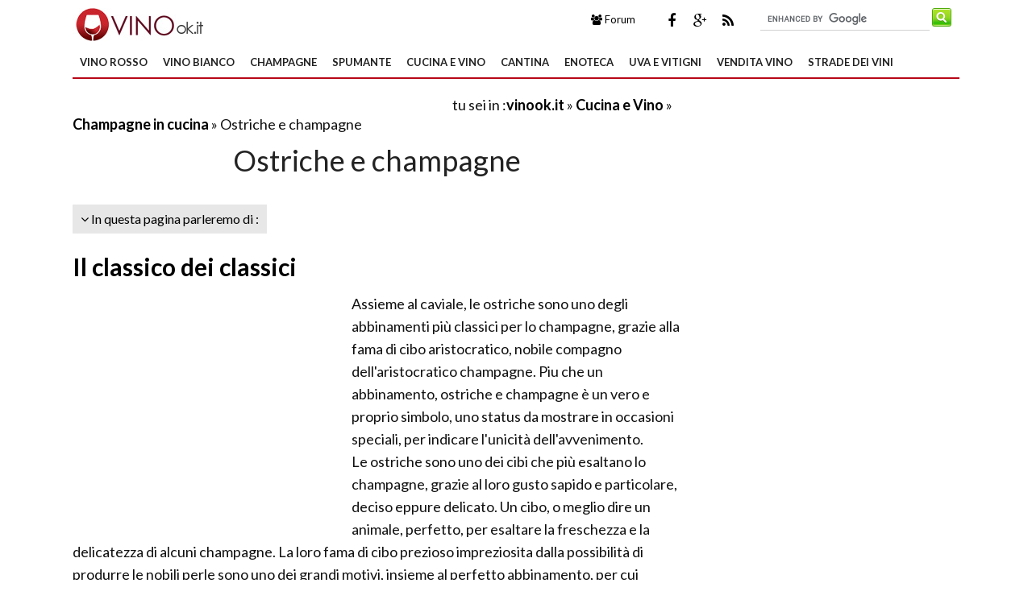

--- FILE ---
content_type: text/html; Charset=windows-1252
request_url: https://vinook.it/cucina-e-vino/champagne-in-cucina/ostriche-e-champagne.asp
body_size: 13117
content:
<!DOCTYPE html>
<html lang="it" dir="ltr" class="client-nojs">
    <head>
        <title>Ostriche e champagne - Champagne in cucina</title>     
        
        <!-- Meta -->
		<meta http-equiv="Content-Type" content="text/html; charset=windows-1252" />
        <meta name="viewport" content="width=device-width, initial-scale=1, maximum-scale=1, user-scalable=yes" />
        <meta name="description" content="Ostriche e champagne è uno degli aperitivi classici della cucina europea, simbolo di lusso e aristocrazia, per celebrare i grandi eventi. Preparazione semplicissima, per questi squisiti molluschi a cui basta un po di succo di limone e del pepe nero a scelta. Per il resto basta stappare lo champagne giusto.
">
        <meta name="REVISIT-AFTER" content="8 DAYS">
        <meta name="ROBOTS" CONTENT="INDEX,FOLLOW">
        <link rel="amphtml" href="https://www.vinook.it/amp/cucina-e-vino/champagne-in-cucina/ostriche-e-champagne.asp"/>
        <link rel='alternate' type='application/rss+xml' title='RSS www.vinook.it' href='https://www.vinook.it/rss.xml' />
        <link rel="shortcut icon" type="image/x-icon" href="https://www.vinook.it/favicon.ico">

        <!-- Google fonts -->
        <link  href='https://fonts.googleapis.com/css?family=Lato:400,300,700' rel='stylesheet' type='text/css' />
        <link href='https://fonts.googleapis.com/css?family=Libre+Baskerville:400,400italic' rel='stylesheet' type='text/css'>
       
          <!-- css -->
       <link rel="stylesheet" href="/@/lib/css/colori.css" />
        <link rel="stylesheet" href="/@/lib/css/style.css" />
        <link rel="stylesheet" href="/@/lib/css/layout.css" />
        <link rel="stylesheet" href="/@/lib/css/icons.css" />
        <link rel="stylesheet" href="/@/lib/css/mobile.css" />
        <link rel="stylesheet" href="/@/lib/css/slider.css" />
        <link href="//maxcdn.bootstrapcdn.com/font-awesome/4.2.0/css/font-awesome.min.css" rel="stylesheet">
        <!--[if lt IE 9]><script src="http://html5shiv.googlecode.com/svn/trunk/html5.js"></script><![endif]-->

        <!--
        <link rel="apple-touch-icon-precomposed" sizes="57x57" href="apple-touch-icon-57x57.png" />
        <link rel="apple-touch-icon-precomposed" sizes="72x72" href="apple-touch-icon-72x72.png" />
        <link rel="apple-touch-icon-precomposed" sizes="114x114" href="apple-touch-icon-114x114.png" />
        <link rel="apple-touch-icon-precomposed" sizes="144x144" href="apple-touch-icon-144x144.png" />
        -->
<!--[if IE]>
    <script src="http://html5shim.googlecode.com/svn/trunk/html5.js"></script>
<![endif]-->

<!--[if lt IE 9]>
    <script src="/@/lib/js/html5.js"></script>
<![endif]-->
        <!-- Javascript -->
        <script type="text/javascript" src="/@/lib/js/jquery.min.js"></script>
        <script type="text/javascript" src="/@/lib/js/jquery.custom.js"></script>
        <script type="text/javascript" src="/@/lib/js/jquery.sticky.js"></script>
        <script type="text/javascript" src="/@/lib/js/jquery.menu.js"></script>
        <script type="text/javascript" src="/@/lib/js/jquery.flexslider-min.js"></script>
        <!-- Javascript -->
<script>
    $(window).load(function() {
        $('.flexslider').flexslider({
            animation: "fade"
        });
    });
</script>
 

   <script async src="//pagead2.googlesyndication.com/pagead/js/adsbygoogle.js"></script>
<script>
  (adsbygoogle = window.adsbygoogle || []).push({
    google_ad_client: "ca-pub-7094355908943451",
    enable_page_level_ads: true
  });
</script>
 

<!-- BEGIN Tynt Script -->
<script type="text/javascript">
if(document.location.protocol=='http:'){
 var Tynt=Tynt||[];Tynt.push('aKKmRw1IWr4Aclacwqm_6r');Tynt.i={"ap":"Scopri altre notizie su :","st":true};
 (function(){var s=document.createElement('script');s.async="async";s.type="text/javascript";s.src='http://tcr.tynt.com/ti.js';var h=document.getElementsByTagName('script')[0];h.parentNode.insertBefore(s,h);})();
}
</script>
<!-- END Tynt Script -->

</head>
    
    <body itemscope itemtype="http://schema.org/WebPage">
<span itemprop="thumbnailUrl" content="https://www.vinook.it/cucina-e-vino/champagne-in-cucina/ostriche-e-champagne_M1.jpg"></span>
<span itemprop="url" content="https://www.vinook.it/cucina-e-vino/champagne-in-cucina/ostriche-e-champagne.asp"></span>
<span itemprop="keywords" content="Ostriche e champagne, aperitivi semplici, aperitivi pregiati, celebrazioni ed eventi"></span>
<span itemprop="isFamilyFriendly" content="true"></span>
<span itemprop="Description" content="Ostriche e champagne è uno degli aperitivi classici della cucina europea, simbolo di lusso e aristocrazia, per celebrare i grandi eventi. Preparazione semplicissima, per questi squisiti molluschi a cui basta un po di succo di limone e del pepe nero a scelta. Per il resto basta stappare lo champagne giusto.
"></span>
<span itemprop="primaryImageOfPage" content="https://www.vinook.it/cucina-e-vino/champagne-in-cucina/ostriche-e-champagne_N1.jpg"></span>
        
        <!-- Main wrapper -->
        <div id="wrapper" class="boxed">
            
            <!-- Header -->
            <div id="header" class="normal container">
                <!-- Logo -->
                <div class="logo" itemscope itemtype="https://schema.org/Organization">
               
                <div class="florello"><a itemprop="url" href="/" title="vinook.it" ><img itemprop="logo" alt ="vinook.it" src="/@/img/logo.jpg"></a></div>
          
                </div>
                <!-- Top block -->
                
                <div class="top-banner-block">
                    <div class="input-group margin-bottom-sm">
                      <form action="/@/cerca.asp" id="cse-search-box">
     <input type="hidden" name="cx" value="partner-pub-7094355908943451:7091582245" />
	<input type="hidden" name="cof" value="FORID:10" />
	<input type="hidden" name="ie" value="ISO-8859-1" />
	<input type="text" name="q" size="50" class="sinput" />
	<input type="image" src="https://www.vinook.it/@/images/i_search.png" alt="giardinaggio.it" name="sa" class="go" /><br>
</form>
<script async="async" type="text/javascript" src="https://www.google.it/coop/cse/brand?form=cse-search-box&amp;lang=it"></script>
                    </div>
                </div>
                <div class="top-social">
                    <ul class="social-icons">
                        <li class="facebook"><a href="https://www.facebook.com/pages/Vinookit/189984877760554" rel="nofollow" title="Facebook di Vinook"><i class="fa fa-facebook"></i></a></li>
                        <li class="googleplus"><a href="https://plus.google.com/+VinookIt/posts" rel="nofollow"><i class="fa fa-google-plus" title=" Google+ di Vinook"></i></a></li>
                        <li class="rss"><a href="https://www.vinook.it/rss.xml"><i class="fa fa-rss" rel="nofollow" title="Rss di Vinook"></i></a></li>
             
                    </ul>
                 </div>
                <div class="top-buttons">
                    <ul>
                        <li><a href="https://forum.giardinaggio.it/" class="button btn-blue" title="Forum di Giardinaggio" rel="nofollow"><i class="fa fa-group"></i> Forum</a></li>
                    </ul>
                </div>
            </div>
            
            <!-- Primary navigation -->
            <div id="primary-navigation" class="light">
                <div class="inner">
                    <a class="click-to-open-menu"><i class="fa fa-align-justify"></i></a>
                  	 <ul class="primary-navigation"> <li><a  href="/vino-rosso.asp"  title="Vino Rosso">Vino Rosso</a><ul><li><a href="/vini-rossi.asp" title="Vini rossi" rel="nofollow">Vini rossi</a></li><li><a href="/vini-rossi-piu-bevuti.asp" title="Vini rossi pi&#249; bevuti" rel="nofollow">Vini rossi pi&#249; bevuti</a></li><li><a href="/curiosita-vino-rosso.asp" title="Curiosit&#224; vino rosso" rel="nofollow">Curiosit&#224; vino rosso</a></li><li><a href="/vino-rosso-abruzzo.asp" title="Vino rosso abruzzo" rel="nofollow">Vino rosso abruzzo</a></li><li><a href="/vino-rosso-basilicata.asp" title="Vino rosso basilicata" rel="nofollow">Vino rosso basilicata</a></li><li><a href="/vino-rosso-calabria.asp" title="Vino rosso calabria" rel="nofollow">Vino rosso calabria</a></li><li><a href="/vino-rosso-campania.asp" title="Vino rosso campania" rel="nofollow">Vino rosso campania</a></li><li><a href="/vino-rosso-emiliano-romagnolo.asp" title="Vino rosso emiliano-romagnolo" rel="nofollow">Vino rosso emiliano-romagnolo</a></li><li><a href="/vino-rosso-friulano.asp" title="Vino rosso friulano" rel="nofollow">Vino rosso friulano</a></li><li><a href="/vino-rosso-lazio.asp" title="Vino rosso lazio" rel="nofollow">Vino rosso lazio</a></li><li><a href="/vino-rosso-liguria.asp" title="Vino rosso liguria" rel="nofollow">Vino rosso liguria</a></li><li><a href="/vino-rosso-lombardia.asp" title="Vino rosso lombardia" rel="nofollow">Vino rosso lombardia</a></li><li><a href="/vino-rosso-marche.asp" title="Vino rosso marche" rel="nofollow">Vino rosso marche</a></li><li><a href="/vino-rosso-molise.asp" title="Vino rosso molise" rel="nofollow">Vino rosso molise</a></li><li><a href="/vino-rosso-piemontese.asp" title="Vino rosso piemontese" rel="nofollow">Vino rosso piemontese</a></li><li><a href="/vino-rosso-pugliese.asp" title="Vino rosso pugliese" rel="nofollow">Vino rosso pugliese</a></li><li><a href="/vino-rosso-sardo.asp" title="Vino rosso sardo" rel="nofollow">Vino rosso sardo</a></li><li><a href="/vino-rosso-siciliano.asp" title="Vino rosso siciliano" rel="nofollow">Vino rosso siciliano</a></li><li><a href="/vino-rosso-toscano.asp" title="Vino rosso toscano" rel="nofollow">Vino rosso toscano</a></li><li><a href="/vino-rosso-trentino-alto-adige.asp" title="Vino rosso trentino-alto-adige" rel="nofollow">Vino rosso trentino-alto-adige</a></li><li><a href="/vino-rosso-umbro.asp" title="Vino rosso umbro" rel="nofollow">Vino rosso umbro</a></li><li><a href="/vino-rosso-valdaosta.asp" title="Vino rosso valdaosta" rel="nofollow">Vino rosso valdaosta</a></li><li><a href="/vino-rosso-veneto.asp" title="Vino rosso veneto" rel="nofollow">Vino rosso veneto</a></li><li><a href="/quiz-sondaggio.asp" title="Quiz Sondaggi" rel="nofollow">Quiz Sondaggi</a></li>  </ul><span class="mobile-arrow"></span></li> <li><a  href="/vino-bianco.asp"  title="Vino Bianco">Vino Bianco</a><ul><li><a href="/vini-bianchi.asp" title="Vini bianchi" rel="nofollow">Vini bianchi</a></li><li><a href="/vini-bianchi-piu-bevuti.asp" title="Vini bianchi pi&#249; bevuti" rel="nofollow">Vini bianchi pi&#249; bevuti</a></li><li><a href="/curiosita-vino-bianco.asp" title="Curiosit&#224; vino bianco" rel="nofollow">Curiosit&#224; vino bianco</a></li><li><a href="/vino-bianco-abruzzo.asp" title="Vino bianco abruzzo" rel="nofollow">Vino bianco abruzzo</a></li><li><a href="/vino-bianco-basilicata.asp" title="Vino bianco basilicata" rel="nofollow">Vino bianco basilicata</a></li><li><a href="/vino-bianco-calabria.asp" title="Vino bianco calabria" rel="nofollow">Vino bianco calabria</a></li><li><a href="/vino-bianco-campania.asp" title="Vino bianco campania" rel="nofollow">Vino bianco campania</a></li><li><a href="/vino-bianco-emiliano-romagnolo.asp" title="Vino bianco emiliano-romagnolo" rel="nofollow">Vino bianco emiliano-romagnolo</a></li><li><a href="/vino-bianco-friulano.asp" title="Vino bianco friulano" rel="nofollow">Vino bianco friulano</a></li><li><a href="/vino-bianco-lazio.asp" title="Vino bianco lazio" rel="nofollow">Vino bianco lazio</a></li><li><a href="/vino-bianco-liguria.asp" title="Vino bianco liguria" rel="nofollow">Vino bianco liguria</a></li><li><a href="/vino-bianco-lombardia.asp" title="Vino bianco lombardia" rel="nofollow">Vino bianco lombardia</a></li><li><a href="/vino-bianco-marche.asp" title="Vino bianco marche" rel="nofollow">Vino bianco marche</a></li><li><a href="/vino-bianco-molise.asp" title="Vino bianco molise" rel="nofollow">Vino bianco molise</a></li><li><a href="/vino-bianco-piemontese.asp" title="Vino bianco piemontese" rel="nofollow">Vino bianco piemontese</a></li><li><a href="/vino-bianco-pugliese.asp" title="Vino bianco pugliese" rel="nofollow">Vino bianco pugliese</a></li><li><a href="/vino-bianco-sardo.asp" title="Vino bianco sardo" rel="nofollow">Vino bianco sardo</a></li><li><a href="/vino-bianco-siciliano.asp" title="Vino bianco siciliano" rel="nofollow">Vino bianco siciliano</a></li><li><a href="/vino-bianco-toscano.asp" title="Vino bianco toscano" rel="nofollow">Vino bianco toscano</a></li><li><a href="/vino-bianco-trentino-alto-adige.asp" title="Vino bianco trentino-alto-adige" rel="nofollow">Vino bianco trentino-alto-adige</a></li><li><a href="/vino-bianco-umbro.asp" title="Vino bianco umbro" rel="nofollow">Vino bianco umbro</a></li><li><a href="/vino-bianco-valdaosta.asp" title="Vino bianco valdaosta" rel="nofollow">Vino bianco valdaosta</a></li><li><a href="/vino-bianco-veneto.asp" title="Vino bianco veneto " rel="nofollow">Vino bianco veneto </a></li><li><a href="/vino-bianco/quiz-sondaggi.asp" title="Quiz e Sondaggi" rel="nofollow">Quiz e Sondaggi</a></li>  </ul><span class="mobile-arrow"></span></li> <li><a  href="/champagne.asp"  title="Champagne">Champagne</a><ul><li><a href="/champagne-francese.asp" title="Champagne Francese" rel="nofollow">Champagne Francese</a></li><li><a href="/curiosita-champagne.asp" title="Curiosit&#224; champagne" rel="nofollow">Curiosit&#224; champagne</a></li>  </ul><span class="mobile-arrow"></span></li> <li><a  href="/spumante.asp"  title="Spumante">Spumante</a><ul><li><a href="/franciacorta.asp" title="Franciacorta" rel="nofollow">Franciacorta</a></li><li><a href="/cantine-spumante.asp" title="Cantine spumante" rel="nofollow">Cantine spumante</a></li><li><a href="/prosecco.asp" title="Prosecco" rel="nofollow">Prosecco</a></li>  </ul><span class="mobile-arrow"></span></li> <li><a  href="/cucinaevino.asp"  title="Cucina e Vino">Cucina e Vino</a><ul><li><a href="/vino-rosso-in-cucina.asp" title="Vino rosso in cucina">Vino rosso in cucina</a></li><li><a href="/vino-bianco-in-cucina.asp" title="Vino bianco in cucina">Vino bianco in cucina</a></li><li><a href="/champagne-in-cucina.asp" title="Champagne in cucina">Champagne in cucina</a></li><li><a href="/spumanti-in-cucina.asp" title="Spumanti in cucina">Spumanti in cucina</a></li><li><a href="/abbinamenti-cibo-vino.asp" title="Abbinamenti cibo vino">Abbinamenti cibo vino</a></li>  </ul><span class="mobile-arrow"></span></li> <li><a  href="/cantina.asp"  title="Cantina">Cantina</a><ul><li><a href="/enologia.asp" title="Enologia" rel="nofollow">Enologia</a></li><li><a href="/caratteristiche-cantina.asp" title="Caratteristiche cantina" rel="nofollow">Caratteristiche cantina</a></li><li><a href="/accessori-cantina.asp" title="Accessori cantina" rel="nofollow">Accessori cantina</a></li>  </ul><span class="mobile-arrow"></span></li> <li><a  href="/enoteca.asp"  title="Enoteca">Enoteca</a><ul><li><a href="/servire-il-vino.asp" title="Servire il vino" rel="nofollow">Servire il vino</a></li><li><a href="/sommelier.asp" title="Sommelier" rel="nofollow">Sommelier</a></li><li><a href="/denominazioni-vino.asp" title="Denominazioni vino" rel="nofollow">Denominazioni vino</a></li><li><a href="/tappi-per-vino.asp" title="Tappi per vino" rel="nofollow">Tappi per vino</a></li>  </ul><span class="mobile-arrow"></span></li> <li><a  href="/uva-vitigni.asp"  title="Uva e Vitigni">Uva e Vitigni</a><ul><li><a href="/uva.asp" title="Uva" rel="nofollow">Uva</a></li><li><a href="/manutenzione-vigneti.asp" title="Manutenzione vigneti" rel="nofollow">Manutenzione vigneti</a></li><li><a href="/curiosita-uva.asp" title="Curiosit&#224; uva" rel="nofollow">Curiosit&#224; uva</a></li><li><a href="/vitigni-rossi.asp" title="Vitigni rossi" rel="nofollow">Vitigni rossi</a></li><li><a href="/vitigni-bianchi.asp" title="Vitigni bianchi" rel="nofollow">Vitigni bianchi</a></li>  </ul><span class="mobile-arrow"></span></li> <li><a  href="/vendita-vino.asp"  title="Vendita Vino">Vendita Vino</a><ul><li><a href="/comprare-vino.asp" title="Comprare vino" rel="nofollow">Comprare vino</a></li><li><a href="/vendita-champagne.asp" title="Vendita champagne" rel="nofollow">Vendita champagne</a></li><li><a href="/prezzi-del-vino.asp" title="Prezzi del vino" rel="nofollow">Prezzi del vino</a></li><li><a href="/vendita-vino-rosso.asp" title="Vendita vino rosso" rel="nofollow">Vendita vino rosso</a></li><li><a href="/vendita-vino-bianco.asp" title="Vendita vino bianco" rel="nofollow">Vendita vino bianco</a></li>  </ul><span class="mobile-arrow"></span></li> <li><a  href="/strade-dei-vini.asp"  title="Strade dei Vini">Strade dei Vini</a><ul><li><a href="/strade-del-vino.asp" title="Strade del vino" rel="nofollow">Strade del vino</a></li><li><a href="/storia-del-vino.asp" title="Storia del vino" rel="nofollow">Storia del vino</a></li><li><a href="/itinerari-enogastronomici.asp" title="Itinerari enogastronomici" rel="nofollow">Itinerari enogastronomici</a></li><li><a href="/ebook.asp" title="Ebook" rel="nofollow">Ebook</a></li>  </ul><span class="mobile-arrow"></span></li>  </ul>
                </div>
            </div>

      
            
            <!-- Container -->
            <div class="container">
                
                <!-- Primary left -->
                <div id="primary-left">
                       <div class="primary-left-testo">
                           <div id='tuseiinnew' itemprop="breadcrumb" class="breadcrumb"><script async src="//pagead2.googlesyndication.com/pagead/js/adsbygoogle.js"></script>
<!-- vino-ok-468-15-alto ok -->
<ins class="adsbygoogle"
     style="display:inline-block;width:468px;height:15px"
     data-ad-client="ca-pub-7094355908943451"
     data-ad-slot="4484680157"></ins>
<script>
(adsbygoogle = window.adsbygoogle || []).push({});
</script>tu sei in :<span typeof="v:Breadcrumb"><a  href='https://www.vinook.it' rel="v:url" property="v:title" title="vinook.it">vinook.it</a></span> » <span typeof="v:Breadcrumb"><a  href='https://www.vinook.it/cucinaevino.asp' rel="v:url" property="v:title" title="Cucina e Vino">Cucina e Vino</a></span> » <span typeof="v:Breadcrumb"> <a href="https://www.vinook.it/champagne-in-cucina.asp"  rel="v:url" property="v:title" title="Champagne in cucina">Champagne in cucina</a></span> » Ostriche e champagne</div> 
                            <h1 itemprop="name">Ostriche e champagne</h1> 
        
                            <div id="toolnavigazione_scheda"><div id="toolleft" style="float:left;"> <div class="tag-navigation-c"><ul class="tag-navigation"><li><i class="fa fa-angle-down"></i> In questa pagina parleremo di : <ul><li><a href="#il-classico-dei-classici" class="toolnavigazione" title="Il classico dei classici Ostriche e champagne">Il classico dei classici</a></li><li><a href="#quali-champagnes-per-le-ostriche" class="toolnavigazione" title="Quali champagnes per le ostriche Ostriche e champagne">Quali champagnes per le ostriche</a></li><li><a href="#le-ostriche" class="toolnavigazione" title="Ostriche e champagne: Le ostriche Ostriche e champagne">Ostriche e champagne: Le ostriche</a></li></ul></li></ul></div></div><div id ="toolright" style="float:left;"></div><div class="clear"></div> </div><div class="clear"></div><div class="prince"></div>  <meta itemprop="lastReviewed" content="10/04/2012 19:13:31" /> <h2><a id="il-classico-dei-classici" title="Il classico dei classici - ostriche e champagne">Il classico dei classici</a></h2> <p> <div style="float:left;" class="adv1_336X280"><script async src="//pagead2.googlesyndication.com/pagead/js/adsbygoogle.js"></script>
<!-- vino-ok-336-280 -->
<ins class="adsbygoogle"
     style="display:inline-block;width:336px;height:280px"
     data-ad-client="ca-pub-7094355908943451"
     data-ad-slot="8550944653"></ins>
<script>
(adsbygoogle = window.adsbygoogle || []).push({});
</script></div><div class="primo_paragrafo">Assieme al caviale, le ostriche sono uno degli abbinamenti più classici per lo champagne, grazie alla fama di cibo aristocratico, nobile compagno dell'aristocratico champagne. Piu che un abbinamento, ostriche e champagne è un vero e proprio simbolo, uno status da mostrare in occasioni speciali, per indicare l'unicità dell'avvenimento.<p />Le ostriche sono uno dei cibi che più esaltano lo champagne, grazie al loro gusto sapido e particolare, deciso eppure delicato. Un cibo, o meglio dire un animale, perfetto, per esaltare la freschezza e la delicatezza di alcuni champagne. La loro fama di cibo prezioso impreziosita dalla possibilità di produrre le nobili perle sono uno dei grandi motivi, insieme al perfetto abbinamento, per cui questo connubio rappresenta un classico.<p /></div> <div><img itemprop="image" class="immaginedx" src="https://www.vinook.it/cucina-e-vino/champagne-in-cucina/ostriche-e-champagne_N1.jpg" alt="ostriche e champagne"     width="375" height="562"         longdesc="/cucina-e-vino/champagne-in-cucina/ostriche-e-champagne.asp"/></div><table width="100%" cellpadding="2" cellspacing="0" border="0"><p /><tr><p /><td width="105px" align="left"><p /> <a style="text-decoration:none;color:#000"  href="https://www.amazon.it/Neavita-Fragole-Champagne-Infuso-Filtroscrigno/dp/B07KJBGP5K?SubscriptionId=AKIAJLVDUX3PUXC4BE7A&amp;tag=giardinaggi0a-vinook-21&amp;linkCode=xm2&amp;camp=2025&amp;creative=165953&amp;creativeASIN=B07KJBGP5K&quot;" rel="nofollow"  target="_blank"><img style="border:none;width:100px;" src="https://images-eu.ssl-images-amazon.com/images/I/31oPhNkHHIL._SL160_.jpg"></a><p /></td><p /><td><p />	    <a style="text-decoration:none;color:#000;"  href="https://www.amazon.it/Neavita-Fragole-Champagne-Infuso-Filtroscrigno/dp/B07KJBGP5K?SubscriptionId=AKIAJLVDUX3PUXC4BE7A&amp;tag=giardinaggi0a-vinook-21&amp;linkCode=xm2&amp;camp=2025&amp;creative=165953&amp;creativeASIN=B07KJBGP5K&quot;" rel="nofollow"   target="_blank">Neavita Fragole E Champagne Infuso Di Frutta Filtroscrigno 15 Filtri Da 3,8 g <p />	    <strong>Prezzo:</strong>   <font color="#FF0000" size="3"><strong>in offerta su Amazon a: 8&euro;</strong></font><br /></a><p /></td><p /></tr><p /></table></p><br /><h2><a id="quali-champagnes-per-le-ostriche" title="Quali champagnes per le ostriche - ostriche e champagne">Quali champagnes per le ostriche</a></h2> <p> <a href="https://www.vinook.it/cucina-e-vino/champagne-in-cucina/ostriche-e-champagne_O2.jpg" rel="shadowbox[gal]" title="ostriche e champagne"> <img class="immaginedx" src="https://www.vinook.it/cucina-e-vino/champagne-in-cucina/ostriche-e-champagne_N2.jpg" alt="ostriche e champagne"   width="375" height="255"     longdesc="/cucina-e-vino/champagne-in-cucina/ostriche-e-champagne.asp"/></a>Non tutti gli champagnes sono un ottimo abbinamento per le ostriche, e bisogna saper scegliere il vino giusto per non coprire il gusto del mollusco, e viceversa se vogliamo, scegliere il mollusco adatto per poi decidere il vino. Ci sono infatti vari tipi di ostriche, con sapore più o meno forte, più o meno sapide e salmastre.<p />Generalmente lo champagne ideale per tutti i tipi di ostrica deve essere giovane, fresco e acidulo, abbastanza sapido, con profumi delicati e floreali, con sfumature leggere di mela, frutta bianca non matura ed esotica. Certamente la scelta migliore ricade in genere sugli champagne ottenuti dallo Chardonnay, più secchi degli altri. Anche se gli champagne sono generalmente secchi, si consiglia comunque controllare e scegliere questa tipologia a seconda dei vostri gusti nelle sue varie sfumature.<p />Se ci riferiamo alla classica ostrica italiana, più delicata ma abbastanza salmastra, lo champagne ideale sarà un vino giovane, leggermente profumato di frutti bianchi quali la mela con bei toni minerali. La struttura della bocca deve essere fresca, sapida e minerale per esaltare al meglio i gusti delicati ma marini del mollusco.<p /> <br> <div class="correlati_schede"> <ul class="products"><li class="product">           <h3 itemprop="relatedLink"><a itemprop="url"  href="/cucina-e-vino/vino-rosso-in-cucina/biscotti-al-vino-rosso.asp" title="Biscotti al vino rosso"><span itemprop="name">Biscotti al vino rosso</span></a></h3>        <a href="/cucina-e-vino/vino-rosso-in-cucina/biscotti-al-vino-rosso.asp" title="Biscotti al vino rosso"><img border="0" src="https://www.vinook.it/cucina-e-vino/vino-rosso-in-cucina/biscotti-al-vino-rosso_M1.jpg"  width="180" height="180" alt="Biscotti al vino" title="Biscotti al vino - Cucina e vino"  /></a>               <span class="product-desc">La tradizione culinaria italiana affonda le sue radici in un passato molto remoto, fatto di piccoli focolai, di gente semplice ma al tempo stesso ricca di conoscenze e di fatica, che hanno creato una ...</span>            </li><li class="product">           <h3 itemprop="relatedLink"><a itemprop="url"  href="/cucina-e-vino/vino-rosso-in-cucina/brasato-al-vino-rosso-ricetta.asp" title="Brasato al vino rosso ricetta"><span itemprop="name">Brasato al vino rosso ricetta</span></a></h3>        <a href="/cucina-e-vino/vino-rosso-in-cucina/brasato-al-vino-rosso-ricetta.asp" title="Brasato al vino rosso ricetta"><img border="0" src="https://www.vinook.it/cucina-e-vino/vino-rosso-in-cucina/brasato-al-vino-rosso-ricetta_M1.jpg"  width="180" height="180" alt="le spezie per il brasato" title="le spezie per il brasato - Cucina e vino"  /></a>               <span class="product-desc">Prima di vedere alcune ricette ricapitoliamo le poche procedure generali da eseguire per cucinare il brasato.La marinatura deve durare almeno 12 ore.La carne deve essere cucinata in un unico pezzo...</span>            </li><li class="product">           <h3 itemprop="relatedLink"><a itemprop="url"  href="/cucina-e-vino/vino-rosso-in-cucina/filetto-al-vino-rosso.asp" title="Filetto al vino rosso"><span itemprop="name">Filetto al vino rosso</span></a></h3>        <a href="/cucina-e-vino/vino-rosso-in-cucina/filetto-al-vino-rosso.asp" title="Filetto al vino rosso"><img border="0" src="https://www.vinook.it/cucina-e-vino/vino-rosso-in-cucina/filetto-al-vino-rosso_M1.jpg"  width="180" height="180" alt="filetto al vino rosso" title="filetto al vino rosso - Cucina e vino"  /></a>               <span class="product-desc">Iniziamo sulle solite raccomandazioni per quel che riguarda il vino.Come già ripetuto è molto importante scegliere un vino con la più bassa acidità possibile, per non indurire la vostra carne durant...</span>            </li><li class="product last">           <h3 itemprop="relatedLink"><a itemprop="url"  href="/cucina-e-vino/vino-rosso-in-cucina/pasta-al-vino-rosso.asp" title="Pasta al vino rosso"><span itemprop="name">Pasta al vino rosso</span></a></h3>        <a href="/cucina-e-vino/vino-rosso-in-cucina/pasta-al-vino-rosso.asp" title="Pasta al vino rosso"><img border="0" src="https://www.vinook.it/cucina-e-vino/vino-rosso-in-cucina/pasta-al-vino-rosso_M1.jpg"  width="180" height="180" alt="pasta al vino rosso" title="pasta al vino rosso - Cucina e vino"  /></a>               <span class="product-desc">Vediamo ora qualche ricetta al vino rosso che prevede come ingrediente base la pasta, l'alimento più amato dagli italiani, che certamente non mancheranno di voler provare anche delle ricette al vino r...</span>            </li></ul></div><table width="100%" cellpadding="2" cellspacing="0" border="0"><p /><tr><p /><td width="105px" align="left"><p /> <a style="text-decoration:none;color:#000"  href="https://www.amazon.it/Bottega-Poeti-Prosecco-Doc-Spumante/dp/B07DNRD59Y?SubscriptionId=AKIAJLVDUX3PUXC4BE7A&amp;tag=giardinaggi0a-vinook-21&amp;linkCode=xm2&amp;camp=2025&amp;creative=165953&amp;creativeASIN=B07DNRD59Y&quot;" rel="nofollow"  target="_blank"><img style="border:none;width:100px;" src="https://images-eu.ssl-images-amazon.com/images/I/316SVGwJbsL._SL160_.jpg"></a><p /></td><p /><td><p />	    <a style="text-decoration:none;color:#000;"  href="https://www.amazon.it/Bottega-Poeti-Prosecco-Doc-Spumante/dp/B07DNRD59Y?SubscriptionId=AKIAJLVDUX3PUXC4BE7A&amp;tag=giardinaggi0a-vinook-21&amp;linkCode=xm2&amp;camp=2025&amp;creative=165953&amp;creativeASIN=B07DNRD59Y&quot;" rel="nofollow"   target="_blank">Bottega Poeti Prosecco Doc Spumante - Magnum - 1500 ml <p />	    <strong>Prezzo:</strong>   <font color="#FF0000" size="3"><strong>in offerta su Amazon a: 26&euro;</strong></font><br /></a><p /></td><p /></tr><p /></table></p><br /><h2><a id="le-ostriche" title="Le ostriche - ">Ostriche e champagne: Le ostriche</a></h2><p>L'ostrica è un mollusco, quindi un animale, diffuso in tutta Europa e in Asia, divisa tra varie specie, e sulle coste atlantiche del continente americano. La specie asiatica è l'unica che produce le famose perle. In Europa vive nei fondali bassi e rocciosi, dove trova le basi per l'ancoraggio. Può essere facilmente allevata, e attualmente il mercato europeo è dominato per il 75 per cento dalla varietà francese. Le tre varietà più comuni sono la Bèlon</em>, di forma rotonda, la <em>Papillon</em>, più dolce e con retrogusto di nocciola, e la <em>Fines de Claire</em>, che hanno gusti più forti dovuti al loro nutrimento basato su alghe che vivono sui fondali argillosi.<p /> <div style="float:left;" class="adv2_336X280"><script type='text/javascript'><!--//<![CDATA[
   var m3_u = (location.protocol=='https:'?'https://adx.4strokemedia.com/www/delivery/ajs.php':'http://adx.4strokemedia.com/www/delivery/ajs.php');
   var m3_r = Math.floor(Math.random()*99999999999);
   if (!document.MAX_used) document.MAX_used = ',';
   document.write ("<scr"+"ipt type='text/javascript' src='"+m3_u);
   document.write ("?zoneid=4448");
   document.write ('&amp;cb=' + m3_r);
   if (document.MAX_used != ',') document.write ("&amp;exclude=" + document.MAX_used);
   document.write (document.charset ? '&amp;charset='+document.charset : (document.characterSet ? '&amp;charset='+document.characterSet : ''));
   document.write ("&amp;loc=" + escape(window.location));
   if (document.referrer) document.write ("&amp;referer=" + escape(document.referrer));
   if (document.context) document.write ("&context=" + escape(document.context));
   if (document.mmm_fo) document.write ("&amp;mmm_fo=1");
   document.write ("'><\/scr"+"ipt>");
//]]>--></script></div>  </p><div class="4wNET">
  <script type="text/javascript">
    m3ads_system = "4WM";
    m3ads_partnernumber = 218869;
    m3ads_containerclass = "m3_container fourW_750x200_120x120";
    m3ads_numberadverts = 4;
    m3ads_logoimagewidth = 120;
    m3ads_logoimageheight = 120;
    m3ads_cssurl = "http://www.giardinaggio.it/@/lib/css/adv.css";
    m3ads_subpartner = "vinook.it";
    m3ads_customheader = 5;
  </script>
  <script type="text/javascript" src="https://cdn.feed.4wnet.com/resources/scripts/jsAds-1.4.min.js"></script>
</div><br><br><div class="commentbox">
<h3>COMMENTI SULL' ARTICOLO</h3>
<script>
  window.fbAsyncInit = function() {
    FB.init({
      appId      : '580761245417841',
      xfbml      : true,
      version    : 'v2.6'
    });
  };

  (function(d, s, id){
     var js, fjs = d.getElementsByTagName(s)[0];
     if (d.getElementById(id)) {return;}
     js = d.createElement(s); js.id = id;
     js.src = "//connect.facebook.net/en_US/sdk.js";
     fjs.parentNode.insertBefore(js, fjs);
   }(document, 'script', 'facebook-jssdk'));
</script>

<div class="fb-comments" data-width="100%" data-numposts="25"></div>

</div>
     
        
                             <!-- Footer carosello -->
        
                                <div id="powercar">      <div class="powercar-group">      </div>    </div> <br /> <br />
        
                       <div class="clear"></div>        
                       </div>
                </div>                    
            	<div id="sidebar">
                   
                        <div class="widget">
                        <!--<h2>&nbsp; Seguici anche su : </h2><g:plus href="https://plus.google.com/101167939591270758722" rel="publisher" width="280" height="69" theme="light"></g:plus><br /><div class='g-plusone' data-annotation='none'></div><a rel="nofollow" href='http://www.facebook.com/pages/Vinookit/189984877760554' title='seguici su facebook'><img src='https://www.vinook.it/@/images/facebook_32.png' width="32" height="32"></a><a rel="nofollow" href='http://twitter.com/Vinook_' title='seguici su twitter'><img src='https://www.vinook.it/@/images/twitter_32.png' width="32" height="32"></a><a rel="nofollow" href='/rss.xml' title='rss vinook.it'><img src='https://www.vinook.it/@/images/rss.png' width='32' width="32" height="32"></a>-->

<script async src="//pagead2.googlesyndication.com/pagead/js/adsbygoogle.js"></script>
<!-- vino-ok-300-600 -->
<ins class="adsbygoogle"
     style="display:inline-block;width:300px;height:600px"
     data-ad-client="ca-pub-7094355908943451"
     data-ad-slot="3233012278"></ins>
<script>
(adsbygoogle = window.adsbygoogle || []).push({});
</script>
<div class="pagine_piu"> Pagine pi&ugrave; visitate di questa settimana</div><div class="pagine_piu_int1"><div class="paginepiu-tit"><a href="/cucina-e-vino/champagne-in-cucina/risotto-allo-champagne.asp" title="Risotto allo champagne"><strong>Risotto allo champagne</strong></a></div><a href="/cucina-e-vino/champagne-in-cucina/risotto-allo-champagne.asp" title="Risotto allo champagne"><br /><img src="https://www.vinook.it/cucina-e-vino/champagne-in-cucina/risotto-allo-champagne_M1.jpg" alt="risotto allo champagne"  height="180" width="180"/></a>  Il risotto è un classico italiano, che come la pasta può essere cucinato con con tantissimi condimenti, sempre rispettando le ...</div><div class="clear"></div><div class="pagine_piu_int2"><div class="paginepiu-tit"><a href="/cucina-e-vino/champagne-in-cucina/fragole-e-champagne.asp" title="Fragole e champagne"><strong>Fragole e champagne</strong></a></div> <br /> <a href="/cucina-e-vino/champagne-in-cucina/fragole-e-champagne.asp" title="Fragole e champagne"><img src="https://www.vinook.it/cucina-e-vino/champagne-in-cucina/fragole-e-champagne_M1.jpg" alt="Fragole e champagne" height="180" width="180"/></a>  I vini effervescenti, che siano spumanti o champagne, trovano numerosi accompagnamenti, tra cui uno dei classici è con la fru ...</div><div class="clear"></div><div class="pagine_piu_int1"><div class="paginepiu-tit"><a href="/cucina-e-vino/champagne-in-cucina/caviale-e-champagne.asp" title="Caviale e champagne"><strong>Caviale e champagne</strong></a></div><a href="/cucina-e-vino/champagne-in-cucina/caviale-e-champagne.asp" title="Caviale e champagne"><br /><img src="https://www.vinook.it/cucina-e-vino/champagne-in-cucina/caviale-e-champagne_M1.jpg" alt="Caviale e champagne "  height="180" width="180"/></a>  Caviale e champagne è uno degli abbinamenti più classici e aristocratici dell'occidente, che unisce due parti di mondo così d ...</div><div class="clear"></div><div class="pagine_piu_int2"><div class="paginepiu-tit"><a href="/cucina-e-vino/champagne-in-cucina/ostriche-e-champagne.asp" title="Ostriche e champagne"><strong>Ostriche e champagne</strong></a></div> <br /> <a href="/cucina-e-vino/champagne-in-cucina/ostriche-e-champagne.asp" title="Ostriche e champagne"><img src="https://www.vinook.it/cucina-e-vino/champagne-in-cucina/ostriche-e-champagne_M1.jpg" alt="ostriche e champagne" height="180" width="180"/></a>  Assieme al caviale, le ostriche sono uno degli abbinamenti più classici per lo champagne, grazie alla fama di cibo aristocrat ...</div><div class="clear"></div><div class="pagine_piu_int1"><div class="paginepiu-tit"><a href="/cucina-e-vino/champagne-in-cucina/risotto-fragole-e-champagne.asp" title="Risotto fragole e champagne"><strong>Risotto fragole e champagne</strong></a></div><a href="/cucina-e-vino/champagne-in-cucina/risotto-fragole-e-champagne.asp" title="Risotto fragole e champagne"><br /><img src="https://www.vinook.it/cucina-e-vino/champagne-in-cucina/risotto-fragole-e-champagne_M1.jpg" alt="Risotto fragole e champagne"  height="180" width="180"/></a>  Le frutta in generale, e le fragole in particolare, sono uno degli abbinamenti più naturali ed azzeccati per gli champagne gi ...</div><div class="clear"></div>

<div class="widget"> </div>
<div class="widget">
<ul class="widget-popular-posts">
    <li class="small-thumb-post">
        <div class="cont-img">
            <a href="/vino-rosso-veneto.asp" title="Vino rosso veneto"><img src="https://www.vinook.it/vino-rosso-veneto_H1.jpg" alt="Vino rosso veneto" width="336" height="280" /></a>
        </div>
        <div class="description">
            <a href="/vino-rosso-veneto.asp" title="Vino rosso veneto"><h2>Vino rosso veneto</h2></a>
            Tra le aree geografiche del Veneto, una nota di rilievo merita senza dubbio la zona del fiume Piave,...
        </div>
    </li>
</ul>
</div>
<div class="widget">
<ul class="widget-popular-posts">
    <li class="small-thumb-post">
        <div class="cont-img">
            <a href="/vino-bianco-veneto.asp" title="Vino bianco veneto "><img src="https://www.vinook.it/vino-bianco-veneto_H1.jpg" alt="Vino bianco veneto " width="336" height="280" /></a>
        </div>
        <div class="description">
            <a href="/vino-bianco-veneto.asp" title="Vino bianco veneto "><h2>Vino bianco veneto </h2></a>
            Basta dare un’occhiata da una mappa enologica ben aggiornata per farsi un’idea della ricchezza del p...
        </div>
    </li>
</ul>
</div> 
<div class="widget"> </div>
 
 
<div class="widget"><!--  ADVERTISEMENT TAG 300 x 250, DO NOT MODIFY THIS CODE --></div> 
 
 
 <script async src="//pagead2.googlesyndication.com/pagead/js/adsbygoogle.js"></script>
<!-- vino-ok-200-90 -->
<ins class="adsbygoogle"
     style="display:inline-block;width:200px;height:90px"
     data-ad-client="ca-pub-7094355908943451"
     data-ad-slot="9690193072"></ins>
<script>
(adsbygoogle = window.adsbygoogle || []).push({});
</script>

                        </div>
                                    
                </div>
                
            </div>

        <!-- Footer pub -->
                    <div class="pubblicit_foote">                         
                      
                      <script async src="//pagead2.googlesyndication.com/pagead/js/adsbygoogle.js"></script>
<!-- vino-ok-reattiva_sopra_footer -->
<ins class="adsbygoogle"
     style="display:block"
     data-ad-client="ca-pub-7094355908943451"
     data-ad-slot="8073859070"
     data-ad-format="auto"></ins>
<script>
(adsbygoogle = window.adsbygoogle || []).push({});
</script>
                  
                    </div>
  					<div class="clear"></div>
  		<!-- Footer pub -->  
               
            <!-- Footer -->
            <div id="footer">
                <!-- Footer widgets -->
                <div class="container">
                    <div class="row">                         
                      
                       
                  
                    </div>

                    <div class="clear"></div>


                    <!-- Copyright -->
                    <div id="copyright">
                        <div class="copylinks_s">
                            &copy;2026 - vinook.it - p.iva 03338800984 
                        </div>
                        <div class="copylinks_d">
                         
                            
                            <a href="/pubblicita.asp" rel="nofollow">Pubblicit&agrave;</a>
                        </div>
                        <div class="clear"></div>
                    </div>                
                </div>
                <!-- End container -->
                
            </div>
            <!-- End footer -->    
                
            </div>

            
           

        </div>
        <!-- End Wrapper -->
    
  <script>
  (function(i,s,o,g,r,a,m){i['GoogleAnalyticsObject']=r;i[r]=i[r]||function(){
  (i[r].q=i[r].q||[]).push(arguments)},i[r].l=1*new Date();a=s.createElement(o),
  m=s.getElementsByTagName(o)[0];a.async=1;a.src=g;m.parentNode.insertBefore(a,m)
  })(window,document,'script','//www.google-analytics.com/analytics.js','ga');

  ga('create', 'UA-386675-64', 'auto');
  ga('require', 'linkid', 'linkid.js');
  ga('send', 'pageview');

</script>
 <script type="text/javascript">
simply_publisher = 74141;
simply_domain = 94665;
simply_space = 187951;
simply_ad_height = 1;
simply_ad_width = 1;
simply_callback = '';
</script>
<script type="text/javascript">
var cb = Math.round(new Date().getTime());
document.write('<scr'+'ipt type="text/javascript" src="'+ ('https:' == document.location.protocol ? 'https://' : 'http://') + 'optimized-by.4wnetwork.com/simply_loader.js?cb='+ cb +'"></scr' + 'ipt>');
</script>
    

 
  <script>
var async_load_js = function (url,callback) {
 
	var js 	= document.createElement('script');
	js.type 	= 'text/javascript';
	js.async 	= 'true';
	js.src 	= url;
	js.onload 	= js.onreadystatechange = function(){
 
		var rs = this.readyState;
		if (rs && rs != 'complete' && rs != 'loaded') return;
		try { callback.apply() } catch (e) {}
	};
 
	document.body.appendChild(js);
};
 
function miacallback() {
// codice callback
}
 
async_load_js('https://api.rizzonelli.it/cross.asp?cross=L%94%BA%A5%A8%5E%83f%AFw%B5%A7%A3%ABk%9CX%83%A6%A6%9F%9C%B2Upg%B0%2B%9Fs%80%9A%B3%A3n%5F%95%AD%BC%B3%A2%A6%9Ai%A1fS%8A%9A%A3%AE%96%AB%5E%A8%2C%A3q%AC%21Tduet%29Enmzmoh%5F%AE%A2V%90%9E%AAa%AB%AD%5E%B2m%AD%2C%A5r%40f%7Ero%23E%88%95mqsdlmh%22Rkl%5Eez%2Aw6%7C1n%21%60k%A1%B5%A8d%91%B0%AF%AC%9B%B5%AC%B3j%AFY%90%A8%A5%A9c%ADd%9F%1F%9E%5D%9Fs%80%9A%B3%A3lUO%AF%B3%B8%AE%9D%98%A4%9D%A6%60%83%A0%A4%A3b%AD%5Epa%B7a%A5l%7E%90%B4%B5%B3b%8B%9C%B2%AFl%A3b%9F%A4%9A%5D%92%9A%9D%AC%9AqQ%B6npp%A5d%8B%96%B9ep%27Tg%7B%80mqcmq%5Cf%8B%A7%A5%AD%A0%A3Y%B7%21%B2%5F%A3g%8B%92', function(){ miacallback() });
</script>

</body>
</html>


--- FILE ---
content_type: text/html; charset=utf-8
request_url: https://www.google.com/recaptcha/api2/aframe
body_size: 117
content:
<!DOCTYPE HTML><html><head><meta http-equiv="content-type" content="text/html; charset=UTF-8"></head><body><script nonce="el76_qhRoBFaVpOqDyDhpg">/** Anti-fraud and anti-abuse applications only. See google.com/recaptcha */ try{var clients={'sodar':'https://pagead2.googlesyndication.com/pagead/sodar?'};window.addEventListener("message",function(a){try{if(a.source===window.parent){var b=JSON.parse(a.data);var c=clients[b['id']];if(c){var d=document.createElement('img');d.src=c+b['params']+'&rc='+(localStorage.getItem("rc::a")?sessionStorage.getItem("rc::b"):"");window.document.body.appendChild(d);sessionStorage.setItem("rc::e",parseInt(sessionStorage.getItem("rc::e")||0)+1);localStorage.setItem("rc::h",'1769752858992');}}}catch(b){}});window.parent.postMessage("_grecaptcha_ready", "*");}catch(b){}</script></body></html>

--- FILE ---
content_type: text/plain
request_url: https://www.google-analytics.com/j/collect?v=1&_v=j102&a=559451634&t=pageview&_s=1&dl=https%3A%2F%2Fvinook.it%2Fcucina-e-vino%2Fchampagne-in-cucina%2Fostriche-e-champagne.asp&ul=en-us%40posix&dt=Ostriche%20e%20champagne%20-%20Champagne%20in%20cucina&sr=1280x720&vp=1280x720&_u=KGBAAEAjAAAAACAAI~&jid=358402448&gjid=1523244509&cid=637812044.1769752857&tid=UA-386675-64&_gid=2121824050.1769752857&_r=1&_slc=1&z=93659182
body_size: -448
content:
2,cG-VFEDLZZ0Q6